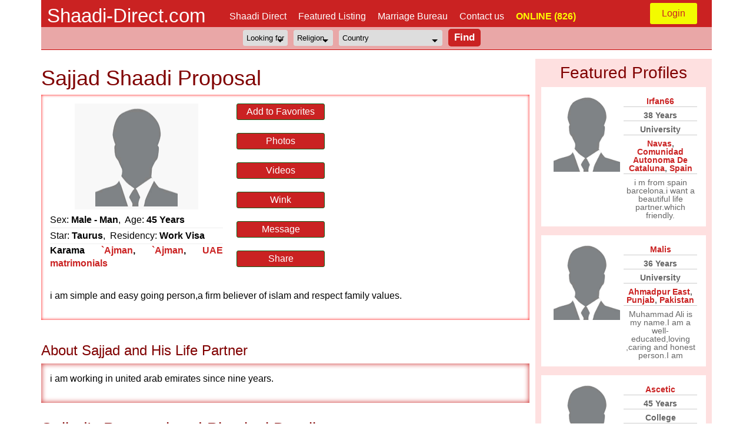

--- FILE ---
content_type: text/html; charset=UTF-8
request_url: https://www.shaadi-direct.com/sajjad.htm
body_size: 9200
content:
<!DOCTYPE html>
<html xmlns="https://www.w3.org/1999/xhtml">
    <head>
    <meta http-equiv="Content-Type" content="text/html; charset=utf-8" />
    <meta name="viewport" content="width=device-width, initial-scale=1, maximum-scale=1, user-scalable=0">

	<title>`Ajman Shaadi Muslim : Sunni groom Sajjad Shadi `Ajman Matrimonial UAE Single Muslim / Islam</title>
	
	<meta name="keywords" content="`Ajman Shaadi, `Ajman groom, Sajjad Shadi, `Ajman marriage, UAE matrimonial, Muslim : Sunni marriage, Single marriage, Muslim / Islam shaadi">
	<meta name="description" content="Looking for bride, groom Sajjad Muslim / Islam Muslim : Sunni shaadi proposal from `Ajman Single. i am simple and easy going person,a firm believer of islam and respect family values. - shaadi-direct.com">
	
      

    <link href="https://www.shaadi-direct.com/_css/reset.css" rel="stylesheet" />
    <link href="https://www.shaadi-direct.com/test/_css/responsive.css" rel="stylesheet" />
    <!--<script src="_scripts/jquery.min.js"></script>-->
<style>
	@media only screen and (max-width: 390px) {
		.search-box-top select{
			width: 50px;
		}
		.form_cont {
			width: 230px;
		}
	}
</style>
<script language="javascript1.1" src="https://www.shaadi-direct.com/_includes/shaadi-direct.js"></script>
    <script>
		function myFunction() {
		  var x = document.getElementById("menu");
		  if (x.style.display === "block") {
			x.style.display = "none";
		  } else {
			x.style.display = "block";
		  }
		}
		
    </script>
    </head>
    <body>
    <div id="wrapper">
      <header>
        <div class="head_cont">
          <div class="head_menu">
            <div class="site_name"><a href="https://www.shaadi-direct.com">Shaadi-Direct.com</a></div>
            <div onClick="myFunction();" class="menu_img"><img src="/_images/menu-img.png" /></div>
            <nav id="menu">
              <ul>
                <li><a href="https://www.shaadi-direct.com/">Shaadi Direct</a></li>
                <li><a href="https://www.shaadi-direct.com/free.html">Featured Listing</a></li>
                <li><a href="https://www.shaadi-direct.com/marriage-bureau-pakistan.html">Marriage Bureau</a></li>
                <li><a href="https://www.shaadi-direct.com/contactus/">Contact us</a></li>
                                

                									<li><font color="#FFFF00" style="font-weight:bold">ONLINE (826)</font><li>
										
				                                
              </ul>
            </nav>
            
			            	<span class="login_top"><a style="color: #ca2222;" href="https://www.shaadi-direct.com/login.html">Login</a></span>				
                        

          </div>
          
                    
          <div class="top_search">
          		               <form class="form_cont" action='searchresult.php' method="post">
               	<input type="hidden" name="type" value="QS" />
                <div class="search-box-top" style="position: relative; float: left;">
                  <div class="fleft">
                    <select name="gender">
                      <option value="">Looking for</option>
                      <option value="2">Bride</option>
                      <option value="1">Groom</option>
                    </select>
                  </div>
                  <div class="fleft">
                    <select name="religion">
                      <option value="" selected>Religion</option>
                      <option value="A">Any&nbsp;</option>
                      <option value="N">None&nbsp;</option>
                      <option value="AT">Atheist&nbsp;</option>
                      <option value="BU">Buddhist&nbsp;</option>
                      <option value="CH">Christian&nbsp;</option>
                      <option value="HI">Hindu&nbsp;</option>
                      <option value="JW">Jewish&nbsp;</option>
                      <option value="M">Muslim&nbsp;</option>
                      <option value="SH">Shintu&nbsp;</option>
                      <option value="SK">Sikh&nbsp;</option>
                      <option value="SP">Spiritual&nbsp;</option>
                      <option value="O">Other&nbsp;</option>
                    </select>
                  </div>
                  <div class="fleft">
                    <select name="country" >
                       <option value="">Country</option>
                      <option value="0">Any</option>
                                        	<option value="183">Pakistan&nbsp;</option>
                                        	<option value="112">India&nbsp;</option>
                                        	<option value="248">UK&nbsp;</option>
                                        	<option value="249">USA&nbsp;</option>
                                        	<option value="1">Afghanistan&nbsp;</option>
                                        	<option value="2">Albania&nbsp;</option>
                                        	<option value="3">Algeria&nbsp;</option>
                                        	<option value="4">American Samoa&nbsp;</option>
                                        	<option value="5">Andorra&nbsp;</option>
                                        	<option value="6">Angola&nbsp;</option>
                                        	<option value="7">Anguilla&nbsp;</option>
                                        	<option value="8">Antarctica&nbsp;</option>
                                        	<option value="9">Antigua and Barbuda&nbsp;</option>
                                        	<option value="10">Argentina&nbsp;</option>
                                        	<option value="11">Armenia&nbsp;</option>
                                        	<option value="12">Aruba&nbsp;</option>
                                        	<option value="13">Ashmore and Cartier Islan&nbsp;</option>
                                        	<option value="14">Australia&nbsp;</option>
                                        	<option value="15">Austria&nbsp;</option>
                                        	<option value="16">Azerbaijan&nbsp;</option>
                                        	<option value="17">Bahamas&nbsp;</option>
                                        	<option value="18">Bahrain&nbsp;</option>
                                        	<option value="19">Baker Island&nbsp;</option>
                                        	<option value="20">Bangladesh&nbsp;</option>
                                        	<option value="21">Barbados&nbsp;</option>
                                        	<option value="22">Bassas da India&nbsp;</option>
                                        	<option value="23">Belarus&nbsp;</option>
                                        	<option value="24">Belgium&nbsp;</option>
                                        	<option value="25">Belize&nbsp;</option>
                                        	<option value="26">Benin&nbsp;</option>
                                        	<option value="27">Bermuda&nbsp;</option>
                                        	<option value="28">Bhutan&nbsp;</option>
                                        	<option value="29">Bolivia&nbsp;</option>
                                        	<option value="30">Bosnia and Herzegovina&nbsp;</option>
                                        	<option value="31">Botswana&nbsp;</option>
                                        	<option value="32">Bouvet Island&nbsp;</option>
                                        	<option value="33">Brazil&nbsp;</option>
                                        	<option value="34">British Indian Ocean Terr&nbsp;</option>
                                        	<option value="35">British Virgin Islands&nbsp;</option>
                                        	<option value="36">Brunei&nbsp;</option>
                                        	<option value="37">Bulgaria&nbsp;</option>
                                        	<option value="38">Burkina Faso&nbsp;</option>
                                        	<option value="39">Burma&nbsp;</option>
                                        	<option value="40">Burundi&nbsp;</option>
                                        	<option value="41">Cambodia&nbsp;</option>
                                        	<option value="42">Cameroon&nbsp;</option>
                                        	<option value="43">Canada&nbsp;</option>
                                        	<option value="44">Cape Verde&nbsp;</option>
                                        	<option value="45">Cayman Islands&nbsp;</option>
                                        	<option value="46">Central African Republic&nbsp;</option>
                                        	<option value="47">Chad&nbsp;</option>
                                        	<option value="48">Chile&nbsp;</option>
                                        	<option value="49">China&nbsp;</option>
                                        	<option value="50">Christmas Island&nbsp;</option>
                                        	<option value="51">Clipperton Island&nbsp;</option>
                                        	<option value="52">Cocos (Keeling) Islands&nbsp;</option>
                                        	<option value="53">Colombia&nbsp;</option>
                                        	<option value="54">Comoros&nbsp;</option>
                                        	<option value="55">Congo&nbsp;</option>
                                        	<option value="56">Congo, Republic of the&nbsp;</option>
                                        	<option value="57">Cook Islands&nbsp;</option>
                                        	<option value="58">Coral Sea Islands&nbsp;</option>
                                        	<option value="59">Costa Rica&nbsp;</option>
                                        	<option value="60">Cote dIvoire&nbsp;</option>
                                        	<option value="61">Croatia&nbsp;</option>
                                        	<option value="62">Cuba&nbsp;</option>
                                        	<option value="63">Cyprus&nbsp;</option>
                                        	<option value="64">Czech Republic&nbsp;</option>
                                        	<option value="65">Denmark&nbsp;</option>
                                        	<option value="66">Djibouti&nbsp;</option>
                                        	<option value="67">Dominica&nbsp;</option>
                                        	<option value="68">Dominican Republic&nbsp;</option>
                                        	<option value="69">East Timor&nbsp;</option>
                                        	<option value="70">Ecuador&nbsp;</option>
                                        	<option value="71">Egypt&nbsp;</option>
                                        	<option value="72">El Salvador&nbsp;</option>
                                        	<option value="73">Equatorial Guinea&nbsp;</option>
                                        	<option value="74">Eritrea&nbsp;</option>
                                        	<option value="75">Estonia&nbsp;</option>
                                        	<option value="76">Ethiopia&nbsp;</option>
                                        	<option value="77">Europa Island&nbsp;</option>
                                        	<option value="78">Falkland Islands&nbsp;</option>
                                        	<option value="79">Faroe Islands&nbsp;</option>
                                        	<option value="80">Fiji&nbsp;</option>
                                        	<option value="81">Finland&nbsp;</option>
                                        	<option value="82">France&nbsp;</option>
                                        	<option value="83">French Guiana&nbsp;</option>
                                        	<option value="84">French Polynesia&nbsp;</option>
                                        	<option value="85">French Southern and Antar&nbsp;</option>
                                        	<option value="86">Gabon&nbsp;</option>
                                        	<option value="87">Gambia&nbsp;</option>
                                        	<option value="88">Gaza Strip&nbsp;</option>
                                        	<option value="89">Georgia&nbsp;</option>
                                        	<option value="90">Germany&nbsp;</option>
                                        	<option value="91">Ghana&nbsp;</option>
                                        	<option value="92">Gibraltar&nbsp;</option>
                                        	<option value="93">Glorioso Islands&nbsp;</option>
                                        	<option value="94">Greece&nbsp;</option>
                                        	<option value="95">Greenland&nbsp;</option>
                                        	<option value="96">Grenada&nbsp;</option>
                                        	<option value="97">Guadeloupe&nbsp;</option>
                                        	<option value="98">Guam&nbsp;</option>
                                        	<option value="99">Guatemala&nbsp;</option>
                                        	<option value="100">Guernsey&nbsp;</option>
                                        	<option value="101">Guinea&nbsp;</option>
                                        	<option value="102">Guinea-Bissau&nbsp;</option>
                                        	<option value="103">Guyana&nbsp;</option>
                                        	<option value="104">Haiti&nbsp;</option>
                                        	<option value="105">Heard Island and McDonald&nbsp;</option>
                                        	<option value="106">Vatican City&nbsp;</option>
                                        	<option value="107">Honduras&nbsp;</option>
                                        	<option value="108">Hong Kong&nbsp;</option>
                                        	<option value="109">Howland Island&nbsp;</option>
                                        	<option value="110">Hungary&nbsp;</option>
                                        	<option value="111">Iceland&nbsp;</option>
                                        	<option value="113">Indonesia&nbsp;</option>
                                        	<option value="114">Iran&nbsp;</option>
                                        	<option value="115">Iraq&nbsp;</option>
                                        	<option value="116">Ireland&nbsp;</option>
                                        	<option value="117">Isle of Man&nbsp;</option>
                                        	<option value="118">Israel&nbsp;</option>
                                        	<option value="119">Italy&nbsp;</option>
                                        	<option value="120">Jamaica&nbsp;</option>
                                        	<option value="121">Jan Mayen&nbsp;</option>
                                        	<option value="122">Japan&nbsp;</option>
                                        	<option value="123">Jarvis Island&nbsp;</option>
                                        	<option value="124">Jersey&nbsp;</option>
                                        	<option value="125">Johnston Atoll&nbsp;</option>
                                        	<option value="126">Jordan&nbsp;</option>
                                        	<option value="127">Juan de Nova Island&nbsp;</option>
                                        	<option value="128">Kazakhstan&nbsp;</option>
                                        	<option value="129">Kenya&nbsp;</option>
                                        	<option value="130">Kingman Reef&nbsp;</option>
                                        	<option value="131">Kiribati&nbsp;</option>
                                        	<option value="132">North Korea&nbsp;</option>
                                        	<option value="133">South Korea&nbsp;</option>
                                        	<option value="134">Kuwait&nbsp;</option>
                                        	<option value="135">Kyrgyzstan&nbsp;</option>
                                        	<option value="136">Laos&nbsp;</option>
                                        	<option value="137">Latvia&nbsp;</option>
                                        	<option value="138">Lebanon&nbsp;</option>
                                        	<option value="139">Lesotho&nbsp;</option>
                                        	<option value="140">Liberia&nbsp;</option>
                                        	<option value="141">Libya&nbsp;</option>
                                        	<option value="142">Liechtenstein&nbsp;</option>
                                        	<option value="143">Lithuania&nbsp;</option>
                                        	<option value="144">Luxembourg&nbsp;</option>
                                        	<option value="145">Macau&nbsp;</option>
                                        	<option value="146">Macedonia&nbsp;</option>
                                        	<option value="147">Madagascar&nbsp;</option>
                                        	<option value="148">Malawi&nbsp;</option>
                                        	<option value="149">Malaysia&nbsp;</option>
                                        	<option value="150">Maldives&nbsp;</option>
                                        	<option value="151">Mali&nbsp;</option>
                                        	<option value="152">Malta&nbsp;</option>
                                        	<option value="153">Marshall Islands&nbsp;</option>
                                        	<option value="154">Martinique&nbsp;</option>
                                        	<option value="155">Mauritania&nbsp;</option>
                                        	<option value="156">Mauritius&nbsp;</option>
                                        	<option value="157">Mayotte&nbsp;</option>
                                        	<option value="158">Mexico&nbsp;</option>
                                        	<option value="159">Micronesia&nbsp;</option>
                                        	<option value="160">Midway Islands&nbsp;</option>
                                        	<option value="161">Moldova&nbsp;</option>
                                        	<option value="162">Monaco&nbsp;</option>
                                        	<option value="163">Mongolia&nbsp;</option>
                                        	<option value="164">Montserrat&nbsp;</option>
                                        	<option value="165">Morocco&nbsp;</option>
                                        	<option value="166">Mozambique&nbsp;</option>
                                        	<option value="167">Namibia&nbsp;</option>
                                        	<option value="168">Nauru&nbsp;</option>
                                        	<option value="169">Navassa Island&nbsp;</option>
                                        	<option value="170">Nepal&nbsp;</option>
                                        	<option value="171">Netherlands&nbsp;</option>
                                        	<option value="172">Netherlands Antilles&nbsp;</option>
                                        	<option value="173">New Caledonia&nbsp;</option>
                                        	<option value="174">New Zealand&nbsp;</option>
                                        	<option value="175">Nicaragua&nbsp;</option>
                                        	<option value="176">Niger&nbsp;</option>
                                        	<option value="177">Nigeria&nbsp;</option>
                                        	<option value="178">Niue&nbsp;</option>
                                        	<option value="179">Norfolk Island&nbsp;</option>
                                        	<option value="180">Northern Mariana Islands&nbsp;</option>
                                        	<option value="181">Norway&nbsp;</option>
                                        	<option value="182">Oman&nbsp;</option>
                                        	<option value="184">Palau&nbsp;</option>
                                        	<option value="185">Palmyra Atoll&nbsp;</option>
                                        	<option value="186">Panama&nbsp;</option>
                                        	<option value="187">Papua New Guinea&nbsp;</option>
                                        	<option value="188">Paracel Islands&nbsp;</option>
                                        	<option value="189">Paraguay&nbsp;</option>
                                        	<option value="190">Peru&nbsp;</option>
                                        	<option value="191">Philippines&nbsp;</option>
                                        	<option value="192">Pitcairn Islands&nbsp;</option>
                                        	<option value="193">Poland&nbsp;</option>
                                        	<option value="194">Portugal&nbsp;</option>
                                        	<option value="195">Puerto Rico&nbsp;</option>
                                        	<option value="196">Qatar&nbsp;</option>
                                        	<option value="197">Reunion&nbsp;</option>
                                        	<option value="198">Romania&nbsp;</option>
                                        	<option value="199">Russia&nbsp;</option>
                                        	<option value="200">Rwanda&nbsp;</option>
                                        	<option value="201">Saint Helena&nbsp;</option>
                                        	<option value="202">Saint Kitts and Nevis&nbsp;</option>
                                        	<option value="203">Saint Lucia&nbsp;</option>
                                        	<option value="204">Saint Pierre and Miquelon&nbsp;</option>
                                        	<option value="205">Saint Vincent and the Gre&nbsp;</option>
                                        	<option value="206">Samoa&nbsp;</option>
                                        	<option value="207">San Marino&nbsp;</option>
                                        	<option value="208">Sao Tome and Principe&nbsp;</option>
                                        	<option value="209">Saudi Arabia&nbsp;</option>
                                        	<option value="210">Senegal&nbsp;</option>
                                        	<option value="211">Serbia and Montenegro&nbsp;</option>
                                        	<option value="212">Seychelles&nbsp;</option>
                                        	<option value="213">Sierra Leone&nbsp;</option>
                                        	<option value="214">Singapore&nbsp;</option>
                                        	<option value="215">Slovakia&nbsp;</option>
                                        	<option value="216">Slovenia&nbsp;</option>
                                        	<option value="217">Solomon Islands&nbsp;</option>
                                        	<option value="218">Somalia&nbsp;</option>
                                        	<option value="219">South Africa&nbsp;</option>
                                        	<option value="220">South Georgia and the Sou&nbsp;</option>
                                        	<option value="221">Spain&nbsp;</option>
                                        	<option value="222">Spratly Islands&nbsp;</option>
                                        	<option value="223">Sri Lanka&nbsp;</option>
                                        	<option value="224">Sudan&nbsp;</option>
                                        	<option value="225">Suriname&nbsp;</option>
                                        	<option value="226">Svalbard&nbsp;</option>
                                        	<option value="227">Swaziland&nbsp;</option>
                                        	<option value="228">Sweden&nbsp;</option>
                                        	<option value="229">Switzerland&nbsp;</option>
                                        	<option value="230">Syria&nbsp;</option>
                                        	<option value="231">Taiwan&nbsp;</option>
                                        	<option value="232">Tajikistan&nbsp;</option>
                                        	<option value="233">Tanzania&nbsp;</option>
                                        	<option value="234">Thailand&nbsp;</option>
                                        	<option value="235">Togo&nbsp;</option>
                                        	<option value="236">Tokelau&nbsp;</option>
                                        	<option value="237">Tonga&nbsp;</option>
                                        	<option value="238">Trinidad and Tobago&nbsp;</option>
                                        	<option value="239">Tromelin Island&nbsp;</option>
                                        	<option value="240">Tunisia&nbsp;</option>
                                        	<option value="241">Turkey&nbsp;</option>
                                        	<option value="242">Turkmenistan&nbsp;</option>
                                        	<option value="243">Turks and Caicos Islands&nbsp;</option>
                                        	<option value="244">Tuvalu&nbsp;</option>
                                        	<option value="245">Uganda&nbsp;</option>
                                        	<option value="246">Ukraine&nbsp;</option>
                                        	<option value="247">UAE&nbsp;</option>
                                        	<option value="250">Uruguay&nbsp;</option>
                                        	<option value="251">Uzbekistan&nbsp;</option>
                                        	<option value="252">Vanuatu&nbsp;</option>
                                        	<option value="253">Venezuela&nbsp;</option>
                                        	<option value="254">Vietnam&nbsp;</option>
                                        	<option value="255">Virgin Islands&nbsp;</option>
                                        	<option value="256">Wake Island&nbsp;</option>
                                        	<option value="257">Wallis and Futuna&nbsp;</option>
                                        	<option value="258">West Bank&nbsp;</option>
                                        	<option value="259">Western Sahara&nbsp;</option>
                                        	<option value="260">Yemen&nbsp;</option>
                                        	<option value="261">Zambia&nbsp;</option>
                                        	<option value="262">Zimbabwe&nbsp;</option>
                                        </select>
                  </div>
                  <div class="fleft">
                    <input style="font-size: 17px;margin-top: -2px;" class="btn" type="submit" name="Submit" value="Find" />
                  </div>
                </div>
              </form>
              
          </div>
        </div>
      </header>
<!-- ################## Start Body ################### -->	
<style>
	.img_cont {
		height: 170px;
		display: flex;
		background: #f8f8f8;
		padding: 5px;
		max-width: 200px;
		margin: 0 auto;
		margin-bottom: 5px;
	}
</style>
<main>
     <article>
     
           <h1>Sajjad Shaadi Proposal</h1>
          <div class="flex_prof">
          	  <div class="prof_cont">
                 <div class="prof_cont_inn">
                        <div class="img_cont">
							                                    <img title="No Photo" src="https://www.shaadi-direct.com/images/members/unknown_man.png" alt="sajjad picture" />
                                                      </div>
                        
                        <!--<img src="http://www.shaadi-direct.com/test/_images/boy7.jpg" />-->
                        <span>Sex: <strong>Male - Man</strong>, &nbsp;Age: <strong>45 Years</strong></span>
                        
                        <span>Star: <strong>Taurus</strong>, &nbsp;Residency: <strong>Work Visa</strong></span>
                        <!--<span>Star: <strong>Taurus	</strong></span>
                        <span>Town Street: <strong>Karama</strong></span>-->
                        
                                               
                       
                         <p style="margin-bottom: 5px;"><strong>Karama</strong> <strong>
						<a href="/ajman-matrimonials_1330126.htm">`Ajman</a>, 
						<a href="/ajman-matrimonials-3547.htm">`Ajman</a>, 
						<a href="/uae/matrimonials.htm">UAE matrimonials</a></strong></p>
			
                
                 </div>
                 <div class="prof_links">
                                                                                    <a class="green_btn" href="https://www.shaadi-direct.com/lifepartner.php?member=57298&favorite=57298">Add to Favorites</a>
                          						  <a class="green_btn" href="https://www.shaadi-direct.com/view_photo.php?member=57298"><!--View Photo Gallery-->Photos</a>
						  <a class="green_btn" href="https://www.shaadi-direct.com/view_video.php?member=57298"><!--View Video Gallery-->Videos</a>
					   
                            <a class="green_btn" href="message.php?action=wink&nickname=Sajjad"><!--Send a Wink-->Wink</a>
                            <a class="green_btn" href="message.php?action=compose&nickname=Sajjad"><!--Send Email Msg-->Message</a>
                            <a class="green_btn" href="frienddating.php?member=57298"><!--Email to Friend-->Share</a>
                                          
                    <!--<a class="green_btn" href="https://www.shaadi-direct.com/lifepartner.php?member=57298&favorite=57298">Add to Favorites</a>
                    <a class="green_btn" href="http://www.shaadi-direct.com/lifepartner.php?member=39153&amp;favorite=39153">Add to Favorites</a>
                    <a class="green_btn" href="http://www.shaadi-direct.com/view_photo.php?member=39153">View Photo Gallery</a>
                    <a class="green_btn" href="http://www.shaadi-direct.com/view_video.php?member=39153">View Video Gallery</a>
                    <a class="green_btn" href="message.php?action=wink&amp;nickname=Nidajee">Send a Wink</a>
                    <a class="green_btn" href="message.php?action=compose&amp;nickname=Nidajee">Send Email Msg</a>
                    <a class="green_btn" href="frienddating.php?member=39153">Email to Friend</a>-->
                </div>
                
             </div>
             <div class="ads_div">
             	<div style="height:280px;"></div>
             </div>
             <div class="fclear"></div><br />
             <p>i  am  simple  and  easy  going  person,a  firm  believer  of  islam  and  respect  family  values.  </p>
          </div>
          
          
                          <h3>About Sajjad and His Life Partner</h3>
                <div class="flex_prof_2"><p>i  am  working  in  united  arab  emirates  since  nine  years.  </p></div>
		           
          <h2>Sajjad's Personal and Physical Details</h2>
          <div class="flex_prof_2">
          	<div class="flex_50">
            	  	<span>Status</span><span>Single</span>
                    <span>Complextion</span><span>Medium Wheatish</span>
                    <span>Have Children</span><span>No</span>
                    <span>Hair Color</span><span>Black</span>
                    <span>Want Children</span><span>Yes</span>
                    <span>Hair Length</span><span>Short</span>
                    <span>Height</span><span>175 cm / 5'9&quot;</span>
                    <span>Facial Hair</span><span>Clean Shaven&nbsp;</span>
                    
            </div>
            <div class="flex_50">
            	<span>Disabilities</span><span>None</span>
                <span>Weight</span><span>69 Kg / 154 Lbs / 11 St</span>
                <span>Blood Group</span><span>B+</span>
                <span>Build</span><span>Average</span>
                <span>HIV</span><span>No</span>
                <span>Eye Color</span><span>Black</span>
                <span>Glasses / Contacts</span><span>None</span>
                <span>&nbsp;</span><span>&nbsp;</span>
            </div>
          </div>
          
          <h2>Sajjad's Hobbies / Interests</h2>
          <div class="single_div_prof">
            <span>Interests</span>
            <span>Driving</span>
            <span>Hobbies</span>
            <span>Ham Radio</span>
            <span>Music</span>
            <span>Classical - Pakistani</span>
            <span>Reads</span>
            <span>History</span>
            <span>Movies</span>
            <span>Comedy</span>
            <span>Sports</span>
            <span>Cricket</span>
            <span>Cuisine</span>
            <span>Not much of food Lover</span>
            <span>Dress Style</span>
            <span>Casual - usually in jeans and T-shirts</span>
        </div>
        
          <h2>Sajjad's Education and Career</h2>
          <div class="flex_prof_2">
          	<div class="flex_50">
                  <span>Education</span><span>College</span>
                  <span>Profession</span><span>account</span>
                  
             </div>
             <div class="flex_50">
             	  <span>Employment</span><span>Employed</span>
                  <span>Income</span><span>Secret</span>
             </div>
        </div>
          
          <h2>Sajjad's Family</h2>
          <div class="flex_prof_2">
          	<div class="flex_50">
                  <span>Father Status</span><span>Retired</span>
				  <span>Total Sisters</span><span>3</span>
				  <span>Mother Status</span><span>Housewife</span>
             </div>
             <div class="flex_50">
             	  <span>Sister Married</span><span>3</span>
				  <span>Total Brothers</span><span>3</span>
				  <span>Brothers Married</span><span>1</span>
             </div>
         </div>
         
        <h2>Sajjad's Religious & Social Background </h2>
        <div class="flex_prof_2">
          	<div class="flex_50"> 
         		<span>Religion</span><span><a href="http://www.shaadi-direct.com/religionmatrimonials/islam.htm" titile="Muslim / Islam Matrimonials">Muslim / Islam</a>                </span>
        		<span>Cast</span><span>Muslim : Sunni</span>
        		<span>Residence</span><span>Alone</span>
        		<span>Sub Cast</span><span>arain&nbsp;</span>
             </div>
             <div class="flex_50">   
                <span>Socialize</span><span>Not At All</span>
                <span>Mother Tongue</span><span>Punjabi</span>
                <span>Family Values</span><span>Traditional</span>
        	</div>
        </div>
        
        
                <h2>Sajjad's Cultural Background</h2>
        <div class="flex_prof_2">
          	<div class="flex_50"> 
              <span>Birth Country</span><span>Pakistan</span>
              <span>Grewup in</span><span>Pakistan</span>
              <span>Personal Values</span><span>Libral</span>
              <span>Languages</span><span>Arabic, English, Punjabi, Urdu</span>
           </div>
           <div class="flex_50"> 
              					
                    <span>Origin</span><span>Pakistan</span>
                    <span>&nbsp;</span><span>&nbsp;</span>
			           
           
              <!--<span>Origin</span><span>Pakistan</span>
              <span>Languages</span><span>Punjabi</span>-->
           </div>
      </div>
      
       <h2>Sajjad's Life Style</h2>
       <div class="flex_prof_2">
          	<div class="flex_50"> 
                  <span>Drinker</span><span>None</span>
				  <span>Vegetarian</span><span>Vegan</span>
             </div>
             <div class="flex_50">
             	  <span>Smoker</span><span>None</span>
				  <span>&nbsp;</span><span>&nbsp;</span>
             </div>
        </div>
        
        
        
                 	<h2>About Sajjad and His Family</h2>
         	<div class="flex_prof_2"><p>nithing  </p></div>
                
               
        <h2>Sajjad Looking Bride for Shadi</h2>
        <div class="flex_prof_2">
          	<div class="flex_50">
                  <span>Marital Status</span><span>Any</span>				
				  <span>Aged</span><span>24 to 28 years</span>
				  <span>Origin</span><span>Asian</span>
				  <span>Children</span><span>None</span>
				  <span>Religion</span><span>Muslim / Islam</span>				
             </div>
             <div class="flex_50">
             	  <span>Build</span><span>Average</span>
				  <span>Smoker</span><span>None</span>				
				  <span>Country</span><span>Pakistan</span>
				  <span>Disabilities</span><span>No</span>				
				  <span>Within Distance</span><span>Any Miles</span>
             </div>
         </div>
     						<!--<div align="center">
						<a href="http://www.shaadi-direct.com/forum/" title="shaadi forum" target="_blank"><img src="http://www.shaadi-direct.com/images/shaadi-forum1.jpg" /></a>
						</div>-->
											<!-- your ads -->
					        <h3>Related Matrimonial Tags</h3>			
        <div class="box_links">
                                <a href="/matrimonial/73360449801168/">73360449801168</a>
                                        <a href="/matrimonial/qsno/">qsno</a>
                                        <a href="/matrimonial/shaadionline-canada/">shaadionline canada</a>
                                        <a href="/matrimonial/72247335001527/">72247335001527</a>
                                        <a href="/matrimonial/karachi-shaadi/">karachi shaadi</a>
                                        <a href="/matrimonial/qsno2/">qsno2</a>
                                        <a href="/matrimonial/karachi-shadi/">karachi shadi</a>
                                        <a href="/matrimonial/73430437134522/">73430437134522</a>
                                        <a href="/matrimonial/73422291206797/">73422291206797</a>
                                        <a href="/matrimonial/72542979559970/">72542979559970</a>
                                        <a href="/matrimonial/as5/">as5</a>
                                        <a href="/matrimonial/ssix/">ssix</a>
                                    
      </div>
	
		

         
      	
            <h3>Latest Wedding Proposals Online</h3>
        <div class="box_links">
			            
                    <a href="/nabeelahmed26.htm">
                        nabeelahmed26                    </a>
                    
                                
                    <a href="/zak454.htm">
                        zak454                    </a>
                    
                                
                    <a href="/afie.htm">
                        afie                    </a>
                    
                                
                    <a href="/shoaibars.htm">
                        shoaibars                    </a>
                    
                                
                    <a href="/hafizraza.htm">
                        hafizraza                    </a>
                    
                                
                    <a href="/usman906.htm">
                        usman906                    </a>
                    
                                
                    <a href="/saeedmughal.htm">
                        saeedmughal                    </a>
                    
                                
                    <a href="/bena123.htm">
                        bena123                    </a>
                    
                                
                    <a href="/mothersufi.htm">
                        mothersufi                    </a>
                    
                                
                    <a href="/sunnyuk.htm">
                        sunnyuk                    </a>
                    
                                
                    <a href="/abdul5.htm">
                        abdul5                    </a>
                    
                                
                    <a href="/ahmed9999.htm">
                        ahmed9999                    </a>
                    
                                
                    <a href="/bilal313.htm">
                        bilal313                    </a>
                    
                                
                    <a href="/kalimullah.htm">
                        kalimullah                    </a>
                    
                                
                    <a href="/optimisticsoul.htm">
                        optimisticsoul                    </a>
                    
                                
                    <a href="/aminafatima.htm">
                        aminafatima                    </a>
                    
                            </div>
        
        
            <div class="fclear"></div>
    	<div class="images_box">
			        </div>
    
	         
         <!--<h3>Some recent people who checked matrimonial messages from Nidajee's country</h3>
         <div class="box_links">
         	<a href="/rbano.htm"> rbano </a>
            <a href="/sadia786.htm"> sadia786 </a>
            <a href="/parir.htm"> parir </a>
            <a href="/s35.htm"> s35 </a>
            <a href="/shazli.htm"> shazli </a>
            <a href="/rbano.htm"> rbano </a>
            <a href="/sadia786.htm"> sadia786 </a>
            <a href="/parir.htm"> parir </a>
         </div>-->
		
     </article>
     <style>
	.images_box_rc div span{
		border-top: none;
		border-bottom: 1px solid #ccc;
	}
</style>

<aside>
  <div class="aside_in">
      <h2 style="padding-top: 0; text-align: center;">Featured Profiles</h2>
      <div class="images_box_rc">
                    <div class="pro_cont">
              <div class="pro_pic"> <a href="https://www.shaadi-direct.com/irfan66.htm"><img src="/images/members/unknown_man.png" alt="Preview Irfan66's Profile"  /></a> </div>
              <div class="pro_desc"> 
                  <span><a href="https://www.shaadi-direct.com/irfan66.htm">Irfan66</a></span> 
                  <span>38 Years</span>
                  <!--<span>25, 5'7"</span>--> 
                  <span>University</span> 
                  <span>
					<a href="/navas-matrimonials_1211742.htm">Navas</a>, 
					<a href="/comunidad-autonoma-de-cataluna-matrimonials-3101.htm">Comunidad Autonoma De Cataluna</a>, 
					<a href="/spain/matrimonials.htm">Spain</a></span> 
                  <span style="font-weight: normal; border: none;">i  m  from  spain  barcelona.i  want  a  beautiful  life  partner.which  friendly.  </span> 
              </div>
            </div>
                    <div class="pro_cont">
              <div class="pro_pic"> <a href="https://www.shaadi-direct.com/malis.htm"><img src="/images/members/unknown_man.png" alt="Preview Malis's Profile"  /></a> </div>
              <div class="pro_desc"> 
                  <span><a href="https://www.shaadi-direct.com/malis.htm">Malis</a></span> 
                  <span>36 Years</span>
                  <!--<span>25, 5'7"</span>--> 
                  <span>University</span> 
                  <span>
					<a href="/ahmadpur-east-matrimonials_909361.htm">Ahmadpur East</a>, 
					<a href="/punjab-matrimonials-2355.htm">Punjab</a>, 
					<a href="/pakistan/matrimonials.htm">Pakistan</a></span> 
                  <span style="font-weight: normal; border: none;">Muhammad  Ali  is  my  name.I  am  a  well-educated,loving ,caring  and  honest  person.I  am  </span> 
              </div>
            </div>
                    <div class="pro_cont">
              <div class="pro_pic"> <a href="https://www.shaadi-direct.com/ascetic.htm"><img src="/images/members/unknown_man.png" alt="Preview Ascetic's Profile"  /></a> </div>
              <div class="pro_desc"> 
                  <span><a href="https://www.shaadi-direct.com/ascetic.htm">Ascetic</a></span> 
                  <span>45 Years</span>
                  <!--<span>25, 5'7"</span>--> 
                  <span>College</span> 
                  <span>
					<a href="/sehwan-matrimonials_948309.htm">Sehwan</a>, 
					<a href="/sind-matrimonials-2356.htm">Sind</a>, 
					<a href="/pakistan/matrimonials.htm">Pakistan</a></span> 
                  <span style="font-weight: normal; border: none;">Its  All  correct  information  about  me  and  if  u  want  to  know    more  then  be  my  fr</span> 
              </div>
            </div>
                    <div class="pro_cont">
              <div class="pro_pic"> <a href="https://www.shaadi-direct.com/nuella1984.htm"><img src="/images/members/unknown_woman.png" alt="Preview Nuella1984's Profile"  /></a> </div>
              <div class="pro_desc"> 
                  <span><a href="https://www.shaadi-direct.com/nuella1984.htm">Nuella1984</a></span> 
                  <span>42 Years</span>
                  <!--<span>25, 5'7"</span>--> 
                  <span>Masters</span> 
                  <span>
					<a href="/lagoro-matrimonials_1298141.htm">Lagoro</a>, 
					<a href="/region-centrale-matrimonials-3328.htm">Region Centrale</a>, 
					<a href="/togo/matrimonials.htm">Togo</a></span> 
                  <span style="font-weight: normal; border: none;">am  here  to  make  new  friend  with  serious  people..am  here  to  make  new  friend  with  </span> 
              </div>
            </div>
                    <div class="pro_cont">
              <div class="pro_pic"> <a href="https://www.shaadi-direct.com/mefayysal.htm"><img src="/images/members/unknown_man.png" alt="Preview Mefayysal's Profile"  /></a> </div>
              <div class="pro_desc"> 
                  <span><a href="https://www.shaadi-direct.com/mefayysal.htm">Mefayysal</a></span> 
                  <span>46 Years</span>
                  <!--<span>25, 5'7"</span>--> 
                  <span>College</span> 
                  <span>
					<a href="/bhakkar-matrimonials_912613.htm">Bhakkar</a>, 
					<a href="/punjab-matrimonials-2355.htm">Punjab</a>, 
					<a href="/pakistan/matrimonials.htm">Pakistan</a></span> 
                  <span style="font-weight: normal; border: none;">Preception  is  reality  for  most  of  us.  Overall,  I''m  not  perfect  but  yet  a  happy  </span> 
              </div>
            </div>
                    <div class="pro_cont">
              <div class="pro_pic"> <a href="https://www.shaadi-direct.com/irfann.htm"><img src="/images/members/unknown_man.png" alt="Preview Irfann's Profile"  /></a> </div>
              <div class="pro_desc"> 
                  <span><a href="https://www.shaadi-direct.com/irfann.htm">Irfann</a></span> 
                  <span>41 Years</span>
                  <!--<span>25, 5'7"</span>--> 
                  <span>Masters</span> 
                  <span>
					<a href="/dubayy-matrimonials_1330011.htm">Dubayy</a>, 
					<a href="/dubayy-matrimonials-3544.htm">Dubayy</a>, 
					<a href="/uae/matrimonials.htm">UAE</a></span> 
                  <span style="font-weight: normal; border: none;">I  am  Irfan  Hanif  ,looking  for  a  suitable  match............... ........  </span> 
              </div>
            </div>
                    <div class="pro_cont">
              <div class="pro_pic"> <a href="https://www.shaadi-direct.com/kishorvida.htm"><img src="/images/members/unknown_woman.png" alt="Preview Kishorvida's Profile"  /></a> </div>
              <div class="pro_desc"> 
                  <span><a href="https://www.shaadi-direct.com/kishorvida.htm">Kishorvida</a></span> 
                  <span>39 Years</span>
                  <!--<span>25, 5'7"</span>--> 
                  <span>Other</span> 
                  <span>
					<a href="/adsar-matrimonials_572869.htm">Adsar</a>, 
					<a href="/rajasthan-matrimonials-1385.htm">Rajasthan</a>, 
					<a href="/india/matrimonials.htm">India</a></span> 
                  <span style="font-weight: normal; border: none;">A  REAL  \\\&quot;HUMAN  BEING\\\&quot;........... .................... .................... ..</span> 
              </div>
            </div>
                    <div class="pro_cont">
              <div class="pro_pic"> <a href="https://www.shaadi-direct.com/muhammadikram.htm"><img src="/images/members/unknown_man.png" alt="Preview Muhammadikram's Profile"  /></a> </div>
              <div class="pro_desc"> 
                  <span><a href="https://www.shaadi-direct.com/muhammadikram.htm">Muhammadikram</a></span> 
                  <span>33 Years</span>
                  <!--<span>25, 5'7"</span>--> 
                  <span>Secondary / High School</span> 
                  <span>
					<a href="/ahmadpur-east-matrimonials_909361.htm">Ahmadpur East</a>, 
					<a href="/punjab-matrimonials-2355.htm">Punjab</a>, 
					<a href="/pakistan/matrimonials.htm">Pakistan</a></span> 
                  <span style="font-weight: normal; border: none;">i''''''''''''''''''' '''''''''''''''''''' '''''''''''''''''''' '''''m  simple  man  i  want  a </span> 
              </div>
            </div>
                    <div class="pro_cont">
              <div class="pro_pic"> <a href="https://www.shaadi-direct.com/qadir78.htm"><img src="/images/members/unknown_man.png" alt="Preview Qadir78's Profile"  /></a> </div>
              <div class="pro_desc"> 
                  <span><a href="https://www.shaadi-direct.com/qadir78.htm">Qadir78</a></span> 
                  <span>48 Years</span>
                  <!--<span>25, 5'7"</span>--> 
                  <span>Other</span> 
                  <span>
					<a href="/abu-china-matrimonials_899753.htm">Abu China</a>, 
					<a href="/balochistan-matrimonials-2352.htm">Balochistan</a>, 
					<a href="/pakistan/matrimonials.htm">Pakistan</a></span> 
                  <span style="font-weight: normal; border: none;">.................... .................... .................... .................... ...........</span> 
              </div>
            </div>
                    <div class="pro_cont">
              <div class="pro_pic"> <a href="https://www.shaadi-direct.com/izyaan.htm"><img src="/images/members/unknown_man.png" alt="Preview Izyaan's Profile"  /></a> </div>
              <div class="pro_desc"> 
                  <span><a href="https://www.shaadi-direct.com/izyaan.htm">Izyaan</a></span> 
                  <span>42 Years</span>
                  <!--<span>25, 5'7"</span>--> 
                  <span>College</span> 
                  <span>
					<a href="/vacoas-matrimonials_787192.htm">Vacoas</a>, 
					<a href="/plaines-wilhems-district-matrimonials-2098.htm">Plaines Wilhems District</a>, 
					<a href="/mauritius/matrimonials.htm">Mauritius</a></span> 
                  <span style="font-weight: normal; border: none;">Hi,
  I  am  a  new  comer  in  this  site.
  So  firstly  i  want  to  say  hello  to  all.</span> 
              </div>
            </div>
                
      </div>
     
  </div>

  <h3>Matrimonial Proposals India</h3>
  <div class="aside_in">
     <ul>
        <li><a href="https://www.shaadi-direct.com/mumbai-matrimonials_569992.htm">Mumbai Shaadi Proposals</a></li>
        <li><a href="https://www.shaadi-direct.com/maharashtra-matrimonials-1377.htm">Maharashtra Shaadi Proposals</a></li>
        <li><a href="https://www.shaadi-direct.com/gujarat-matrimonials-1368.htm">Gujarat Shaadi Proposals</a></li>
        <li><a href="https://www.shaadi-direct.com/uttar-pradesh-matrimonials-1389.htm">Uttar Pradesh Shaadi Proposals</a></li>
        <li><a href="https://www.shaadi-direct.com/delhi-matrimonials-1366.htm">Delhi Shaadi Proposals</a></li>
        <li><a href="https://www.shaadi-direct.com/punjab-matrimonials-1384.htm">Punjab Shaadi Proposals</a></li>
        <li><a href="https://www.shaadi-direct.com/rajasthan-matrimonials-1385.htm">Rajasthan Shaadi Proposals</a></li>
      </ul>
  </div>
    
  <h3>Matrimonial Proposals Pakistan</h3>
  <div class="aside_in">
     <ul>
        <li><a href="https://www.shaadi-direct.com/islamabad-matrimonials-2357.htm">Islamabad Shaadi Proposals</a></li>
        <li><a href="https://www.shaadi-direct.com/karachi-matrimonials_944748.htm">Karachi Shaadi Proposals</a></li>
        <li><a href="https://www.shaadi-direct.com/lahore-matrimonials_926474.htm">Lahore Shaadi Proposals</a></li>
        <li><a href="https://www.shaadi-direct.com/rawalpindi-matrimonials_932411.htm">Rawalpindi Shaadi Proposals</a></li>
        <li><a href="https://www.shaadi-direct.com/peshawar-matrimonials_958524.htm">Peshawar Shaadi Proposals</a></li>
        <li><a href="https://www.shaadi-direct.com/faisalabad-matrimonials_919721.htm">Faisalabad Shaadi Proposals</a></li>
        <li><a href="https://www.shaadi-direct.com/multan-matrimonials_928935.htm">Multan Shaadi Proposals</a></li>
      </ul>
  </div>
</aside></main>

      
      
      
<!-- ################## End Body ################### -->
      <footer>
         <ul class="list_footer">
            <li><a href="https://www.shaadi-direct.com/islamabad-matrimonials-2357.htm">Islamabad matrimonials</a></li> 
            <li><a href="https://www.shaadi-direct.com/karachi-matrimonials_944748.htm">Karachi matrimonials</a></li> 			
            <li><a href="https://www.shaadi-direct.com/lahore-matrimonials_926474.htm">Lahore matrimonials</a></li> 
            <li><a href="https://www.shaadi-direct.com/multan-matrimonials_928935.htm">Multan matrimonials</a></li> 
            <li><a href="https://www.shaadi-direct.com/rawalpindi-matrimonials_932411.htm">Rawalpindi matrimonials</a></li> 			
            <li><a href="https://www.shaadi-direct.com/peshawar-matrimonials_958524.htm">Peshawar matrimonials</a></li> 
            <li><a href="https://www.shaadi-direct.com/quetta-matrimonials_903733.htm">Quetta matrimonials</a></li> 
            <li><a href="https://www.shaadi-direct.com/faisalabad-matrimonials_919721.htm">Faisalabad matrimonials</a></li>
            <li><a href="https://www.shaadi-direct.com/sind-matrimonials-2356.htm">Sindh matrimonials</a></li>
            <li><a href="https://www.shaadi-direct.com/nwfp-matrimonials-2358.htm">Pakhtoonkhwa matrimonials</a></li> 
            <li><a href="https://www.shaadi-direct.com/balochistan-matrimonials-2352.htm">Balochistan matrimonials</a></li> 
            <li><a href="https://www.shaadi-direct.com/azad-kashmir-matrimonials-2351.htm">Kashmiri matrimonials - AJK</a></li> 
            <li><a href="https://www.shaadi-direct.com/northern-areas-matrimonials-2354.htm">Northern Areas matrimonials</a></li>
        </ul>
        <ul class="list_footer">
            <li><a href="https://www.shaadi-direct.com/mumbai-matrimonials_569992.htm">Mumbai matrimonials</a></li> 
            <li><a href="https://www.shaadi-direct.com/maharashtra-matrimonials-1377.htm">Maharashtra matrimonials</a></li> 
            <li><a href="https://www.shaadi-direct.com/gujarat-matrimonials-1368.htm">Gujarat matrimonials</a></li> 
            <li><a href="https://www.shaadi-direct.com/uttar-pradesh-matrimonials-1389.htm">Uttar Pradesh matrimonials</a></li> 
            <li><a href="https://www.shaadi-direct.com/delhi-matrimonials-1366.htm">Delhi matrimonials</a></li> 
            <li><a href="https://www.shaadi-direct.com/punjab-matrimonials-1384.htm">Punjab matrimonials</a></li> 
            <li><a href="https://www.shaadi-direct.com/rajasthan-matrimonials-1385.htm">Rajasthan matrimonials</a></li>
        </ul>
        <ul class="list_footer">
            <li><a href="https://www.shaadi-direct.com/london-matrimonials_1337166.htm">London matrimonials</a></li>
            <li><a href="https://www.shaadi-direct.com/birmingham-matrimonials_1332379.htm">Birmingham matrimonials</a></li> 
            <li><a href="https://www.shaadi-direct.com/manchester-matrimonials_1337169.htm">Manchester matrimonials</a></li> 
            <li><a href="https://www.shaadi-direct.com/leeds-matrimonials_1336525.htm">Leeds matrimonials</a></li> 
            <li><a href="https://www.shaadi-direct.com/glasgow-matrimonials_1330897.htm">Glasgow matrimonials</a></li>
        </ul>
        <ul class="list_footer">
            <li><a href="https://www.shaadi-direct.com/new-york-matrimonials-3830.htm">New York matrimonials</a></li> 
            <li><a href="https://www.shaadi-direct.com/texas-matrimonials-3841.htm">Texas matrimonials</a></li> 
            <li><a href="https://www.shaadi-direct.com/california-matrimonials-3802.htm">California matrimonials</a></li>
            <li><a href="https://www.shaadi-direct.com/dubayy-matrimonials-3544.htm">Dubai matrimonials</a> </li>
            <li><a href="https://www.shaadi-direct.com/abu-zaby-matrimonials-3541.htm">Abu Zaby matrimonials</a></li>
            <li><a href="https://www.shaadi-direct.com/andhra-pradesh-matrimonials-1358.htm">Andhra Pradesh matrimonials</a></li>
        </ul>
        <ul class="list_footer">
            <li><a href="https://www.shaadi-direct.com/ontario-matrimonials-599.htm">Ontario matrimonials</a></li> 
            <li><a href="https://www.shaadi-direct.com/alberta-matrimonials-587.htm">Alberta matrimonials</a></li> 
            <li><a href="https://www.shaadi-direct.com/british-columbia-matrimonials-590.htm">Columbia matrimonials</a></li>
        </ul>
        
        <div class="bottom_line">
            <a href="https://www.shaadi-direct.com">Shadi Direct</a> | 
            <a href="/shaadi.html">Shaadi Online</a> | 
            <a href="/usefullinks.html">Links</a> | 
            <a href="/sitemap/">Sitemap</a> |             
            <a href="/contactus/">Contact Us</a>

        </div>
        <div class="fclear"></div><br>
        <p>©Copyright 2022 Shaadi-direct.com</p>
      </footer>
    </div>
</body>
</html>
